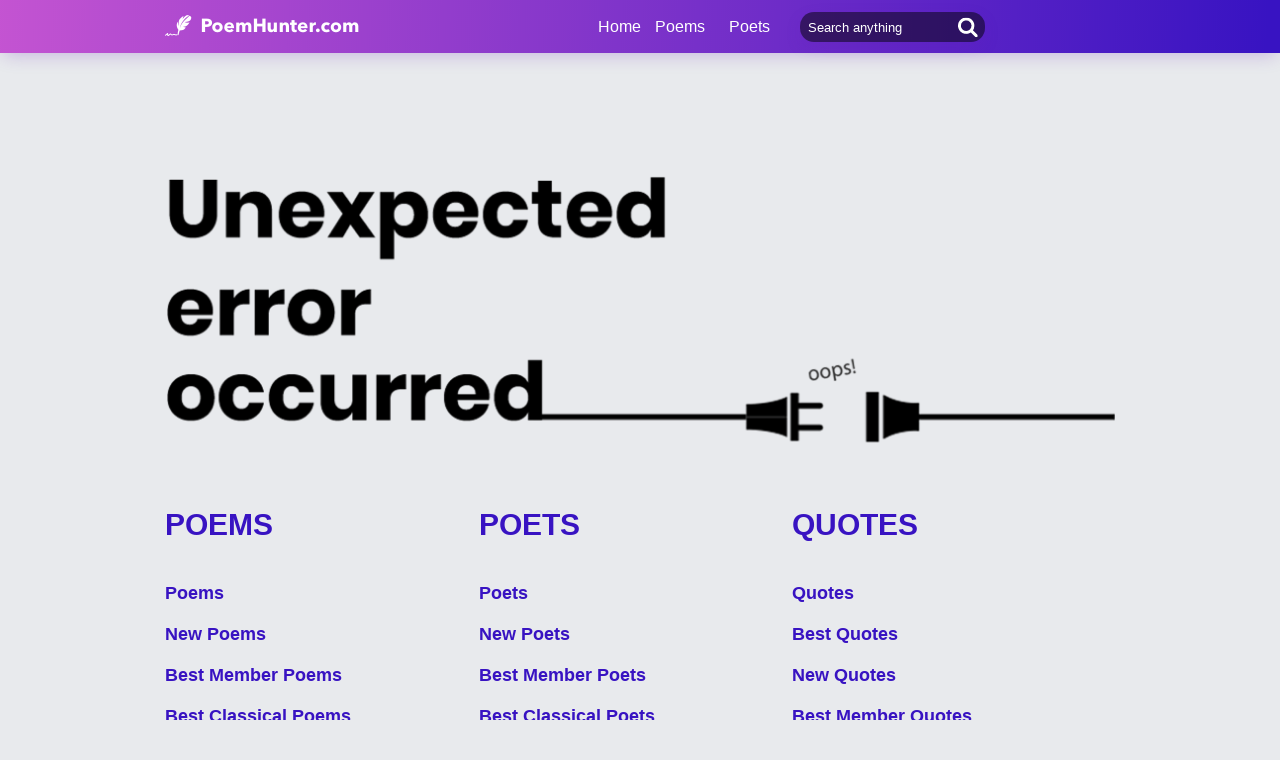

--- FILE ---
content_type: text/html; charset=utf-8
request_url: https://www.google.com/recaptcha/api2/aframe
body_size: 266
content:
<!DOCTYPE HTML><html><head><meta http-equiv="content-type" content="text/html; charset=UTF-8"></head><body><script nonce="o2t-FKQiF4YOuulUrv712Q">/** Anti-fraud and anti-abuse applications only. See google.com/recaptcha */ try{var clients={'sodar':'https://pagead2.googlesyndication.com/pagead/sodar?'};window.addEventListener("message",function(a){try{if(a.source===window.parent){var b=JSON.parse(a.data);var c=clients[b['id']];if(c){var d=document.createElement('img');d.src=c+b['params']+'&rc='+(localStorage.getItem("rc::a")?sessionStorage.getItem("rc::b"):"");window.document.body.appendChild(d);sessionStorage.setItem("rc::e",parseInt(sessionStorage.getItem("rc::e")||0)+1);localStorage.setItem("rc::h",'1769075427686');}}}catch(b){}});window.parent.postMessage("_grecaptcha_ready", "*");}catch(b){}</script></body></html>

--- FILE ---
content_type: application/javascript; charset=utf-8
request_url: https://fundingchoicesmessages.google.com/f/AGSKWxVA_Va4xq3nsZaV0o5i7u2ZtrMyFI8S2xjJbBQ8W9g3x38rqLY6cGShMvS0bf6KtaeIKEM88CUbtUMa-dVKyRitjbZC1Yl8O3euT2jA-9Ov-uOBSsopbGwHTRm0Kl4lcLp1NzqMChic_-QNkp6WQvL9gOp8HEu1PIi95tM4Ub_ac5I_trRTxLHjQuDP/_/468ad..bbn.by//crossdomainads.-468x60//adv_out.
body_size: -1289
content:
window['66c631a7-4a44-4643-88ba-43691dcbaad4'] = true;